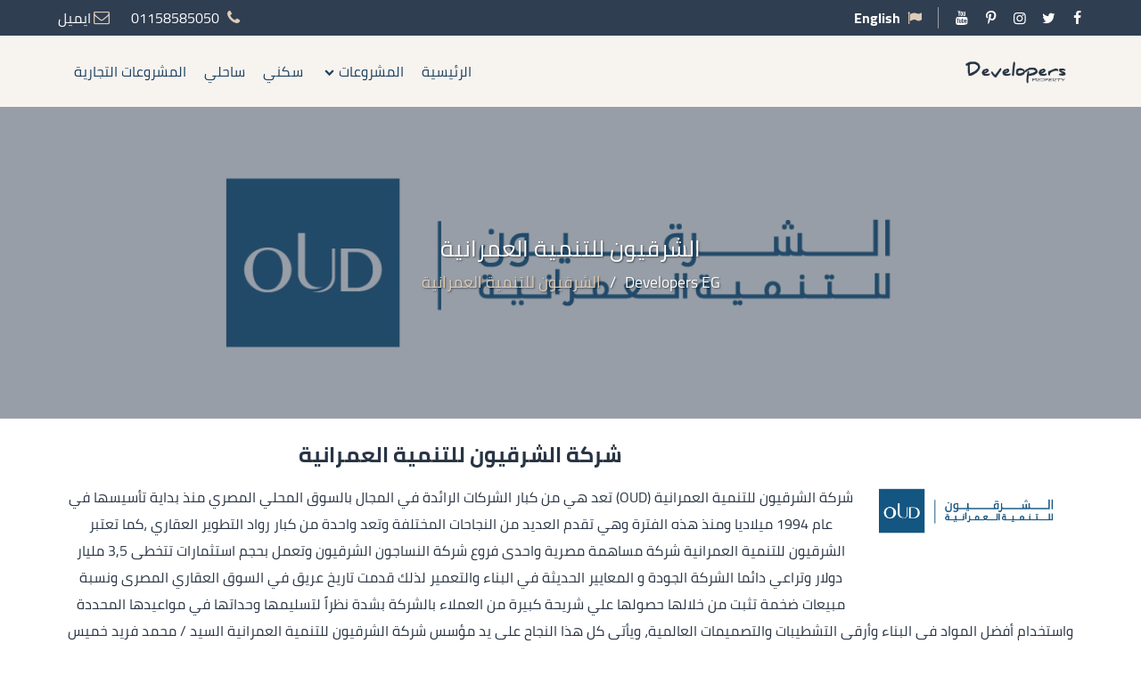

--- FILE ---
content_type: text/html; charset=UTF-8
request_url: https://developers-eg.com/developer/%D8%A7%D9%84%D8%B4%D8%B1%D9%82%D9%8A%D9%88%D9%86-%D9%84%D9%84%D8%AA%D9%86%D9%85%D9%8A%D8%A9-%D8%A7%D9%84%D8%B9%D9%85%D8%B1%D8%A7%D9%86%D9%8A%D8%A9/
body_size: 19095
content:
<!DOCTYPE html><html dir="rtl" lang="ar"><head><meta charset="UTF-8"><meta name="viewport" content="width=device-width, initial-scale=1"><meta name='robots' content='index, follow, max-image-preview:large, max-snippet:-1, max-video-preview:-1'/><style>img:is([sizes="auto" i],[sizes^="auto," i]){contain-intrinsic-size:3000px 1500px }</style><title>الشرقيون للتنمية العمرانية OUD Development - Developers EG</title><meta name="description" content="الشرقيون للتنمية العمرانية OUD هي شركة مساهمة مصرية تأسست عام 1994 ميلاديا وتعد من أكبر شركات التطوير العقاري والعمراني في مصر"/><link rel="canonical" href="https://developers-eg.com/developer/%d8%a7%d9%84%d8%b4%d8%b1%d9%82%d9%8a%d9%88%d9%86-%d9%84%d9%84%d8%aa%d9%86%d9%85%d9%8a%d8%a9-%d8%a7%d9%84%d8%b9%d9%85%d8%b1%d8%a7%d9%86%d9%8a%d8%a9/"/><meta property="og:locale" content="ar_AR"/><meta property="og:type" content="article"/><meta property="og:title" content="الشرقيون للتنمية العمرانية الأرشيف"/><meta property="og:description" content="الشرقيون للتنمية العمرانية OUD هي شركة مساهمة مصرية تأسست عام 1994 ميلاديا وتعد من أكبر شركات التطوير العقاري والعمراني في مصر"/><meta property="og:url" content="https://developers-eg.com/developer/%d8%a7%d9%84%d8%b4%d8%b1%d9%82%d9%8a%d9%88%d9%86-%d9%84%d9%84%d8%aa%d9%86%d9%85%d9%8a%d8%a9-%d8%a7%d9%84%d8%b9%d9%85%d8%b1%d8%a7%d9%86%d9%8a%d8%a9/"/><meta property="og:site_name" content="Developers EG"/><meta name="twitter:card" content="summary_large_image"/><meta name="twitter:site" content="@DevelopersEg"/><script type="application/ld+json" class="yoast-schema-graph">{"@context":"https://schema.org","@graph":[{"@type":"CollectionPage","@id":"https://developers-eg.com/developer/%d8%a7%d9%84%d8%b4%d8%b1%d9%82%d9%8a%d9%88%d9%86-%d9%84%d9%84%d8%aa%d9%86%d9%85%d9%8a%d8%a9-%d8%a7%d9%84%d8%b9%d9%85%d8%b1%d8%a7%d9%86%d9%8a%d8%a9/","url":"https://developers-eg.com/developer/%d8%a7%d9%84%d8%b4%d8%b1%d9%82%d9%8a%d9%88%d9%86-%d9%84%d9%84%d8%aa%d9%86%d9%85%d9%8a%d8%a9-%d8%a7%d9%84%d8%b9%d9%85%d8%b1%d8%a7%d9%86%d9%8a%d8%a9/","name":"الشرقيون للتنمية العمرانية OUD Development - Developers EG","isPartOf":{"@id":"https://developers-eg.com/#website"},"primaryImageOfPage":{"@id":"https://developers-eg.com/developer/%d8%a7%d9%84%d8%b4%d8%b1%d9%82%d9%8a%d9%88%d9%86-%d9%84%d9%84%d8%aa%d9%86%d9%85%d9%8a%d8%a9-%d8%a7%d9%84%d8%b9%d9%85%d8%b1%d8%a7%d9%86%d9%8a%d8%a9/#primaryimage"},"image":{"@id":"https://developers-eg.com/developer/%d8%a7%d9%84%d8%b4%d8%b1%d9%82%d9%8a%d9%88%d9%86-%d9%84%d9%84%d8%aa%d9%86%d9%85%d9%8a%d8%a9-%d8%a7%d9%84%d8%b9%d9%85%d8%b1%d8%a7%d9%86%d9%8a%d8%a9/#primaryimage"},"thumbnailUrl":"https://developers-eg.com/wp-content/uploads/2021/12/ازادير-التجمع-الخامس.jpg","description":"الشرقيون للتنمية العمرانية OUD هي شركة مساهمة مصرية تأسست عام 1994 ميلاديا وتعد من أكبر شركات التطوير العقاري والعمراني في مصر","breadcrumb":{"@id":"https://developers-eg.com/developer/%d8%a7%d9%84%d8%b4%d8%b1%d9%82%d9%8a%d9%88%d9%86-%d9%84%d9%84%d8%aa%d9%86%d9%85%d9%8a%d8%a9-%d8%a7%d9%84%d8%b9%d9%85%d8%b1%d8%a7%d9%86%d9%8a%d8%a9/#breadcrumb"},"inLanguage":"ar"},{"@type":"ImageObject","inLanguage":"ar","@id":"https://developers-eg.com/developer/%d8%a7%d9%84%d8%b4%d8%b1%d9%82%d9%8a%d9%88%d9%86-%d9%84%d9%84%d8%aa%d9%86%d9%85%d9%8a%d8%a9-%d8%a7%d9%84%d8%b9%d9%85%d8%b1%d8%a7%d9%86%d9%8a%d8%a9/#primaryimage","url":"https://developers-eg.com/wp-content/uploads/2021/12/ازادير-التجمع-الخامس.jpg","contentUrl":"https://developers-eg.com/wp-content/uploads/2021/12/ازادير-التجمع-الخامس.jpg","width":1200,"height":500},{"@type":"BreadcrumbList","@id":"https://developers-eg.com/developer/%d8%a7%d9%84%d8%b4%d8%b1%d9%82%d9%8a%d9%88%d9%86-%d9%84%d9%84%d8%aa%d9%86%d9%85%d9%8a%d8%a9-%d8%a7%d9%84%d8%b9%d9%85%d8%b1%d8%a7%d9%86%d9%8a%d8%a9/#breadcrumb","itemListElement":[{"@type":"ListItem","position":1,"name":"Home","item":"https://developers-eg.com/"},{"@type":"ListItem","position":2,"name":"الشرقيون للتنمية العمرانية"}]},{"@type":"WebSite","@id":"https://developers-eg.com/#website","url":"https://developers-eg.com/","name":"Developers EG","description":"شاليهات وفيلات وشقق ( الساحل الشمالي - العاصمة الإدارية - القاهرة الجديدة - العين السخنة - 6 أكتوبر - المستقبل )","publisher":{"@id":"https://developers-eg.com/#organization"},"potentialAction":[{"@type":"SearchAction","target":{"@type":"EntryPoint","urlTemplate":"https://developers-eg.com/?s={search_term_string}"},"query-input":{"@type":"PropertyValueSpecification","valueRequired":true,"valueName":"search_term_string"}}],"inLanguage":"ar"},{"@type":"Organization","@id":"https://developers-eg.com/#organization","name":"Developers-eg","url":"https://developers-eg.com/","logo":{"@type":"ImageObject","inLanguage":"ar","@id":"https://developers-eg.com/#/schema/logo/image/","url":"https://developers-eg.com/wp-content/uploads/2021/03/logo-2.png","contentUrl":"https://developers-eg.com/wp-content/uploads/2021/03/logo-2.png","width":780,"height":290,"caption":"Developers-eg"},"image":{"@id":"https://developers-eg.com/#/schema/logo/image/"},"sameAs":["https://www.facebook.com/DevelopersEg.Property","https://x.com/DevelopersEg","https://www.youtube.com/channel/UCAUJWtpGnUQVY75kc1g7NWQ"]}]}</script><style id='classic-theme-styles-inline-css' type='text/css'>.wp-block-button__link{color:#fff;background-color:#32373c;border-radius:9999px;box-shadow:none;text-decoration:none;padding:calc(.667em + 2px) calc(1.333em + 2px);font-size:1.125em}.wp-block-file__button{background:#32373c;color:#fff;text-decoration:none}</style><style id='global-styles-inline-css' type='text/css'>:root{--wp--preset--aspect-ratio--square:1;--wp--preset--aspect-ratio--4-3:4/3;--wp--preset--aspect-ratio--3-4:3/4;--wp--preset--aspect-ratio--3-2:3/2;--wp--preset--aspect-ratio--2-3:2/3;--wp--preset--aspect-ratio--16-9:16/9;--wp--preset--aspect-ratio--9-16:9/16;--wp--preset--gradient--vivid-cyan-blue-to-vivid-purple:linear-gradient(135deg,rgba(6,147,227,1) 0,rgb(155,81,224) 100%);--wp--preset--gradient--light-green-cyan-to-vivid-green-cyan:linear-gradient(135deg,rgb(122,220,180) 0,rgb(0,208,130) 100%);--wp--preset--gradient--luminous-vivid-amber-to-luminous-vivid-orange:linear-gradient(135deg,rgba(252,185,0,1) 0,rgba(255,105,0,1) 100%);--wp--preset--gradient--luminous-vivid-orange-to-vivid-red:linear-gradient(135deg,rgba(255,105,0,1) 0,rgb(207,46,46) 100%);--wp--preset--gradient--very-light-gray-to-cyan-bluish-gray:linear-gradient(135deg,rgb(238,238,238) 0,rgb(169,184,195) 100%);--wp--preset--gradient--cool-to-warm-spectrum:linear-gradient(135deg,rgb(74,234,220) 0,rgb(151,120,209) 20%,rgb(207,42,186) 40%,rgb(238,44,130) 60%,rgb(251,105,98) 80%,rgb(254,248,76) 100%);--wp--preset--gradient--blush-light-purple:linear-gradient(135deg,rgb(255,206,236) 0,rgb(152,150,240) 100%);--wp--preset--gradient--blush-bordeaux:linear-gradient(135deg,rgb(254,205,165) 0,rgb(254,45,45) 50%,rgb(107,0,62) 100%);--wp--preset--gradient--luminous-dusk:linear-gradient(135deg,rgb(255,203,112) 0,rgb(199,81,192) 50%,rgb(65,88,208) 100%);--wp--preset--gradient--pale-ocean:linear-gradient(135deg,rgb(255,245,203) 0,rgb(182,227,212) 50%,rgb(51,167,181) 100%);--wp--preset--gradient--electric-grass:linear-gradient(135deg,rgb(202,248,128) 0,rgb(113,206,126) 100%);--wp--preset--gradient--midnight:linear-gradient(135deg,rgb(2,3,129) 0,rgb(40,116,252) 100%);--wp--preset--spacing--20:0.44rem;--wp--preset--spacing--30:0.67rem;--wp--preset--spacing--40:1rem;--wp--preset--spacing--50:1.5rem;--wp--preset--spacing--60:2.25rem;--wp--preset--spacing--70:3.38rem;--wp--preset--spacing--80:5.06rem;--wp--preset--shadow--natural:6px 6px 9px rgba(0,0,0,0.2);--wp--preset--shadow--deep:12px 12px 50px rgba(0,0,0,0.4);--wp--preset--shadow--sharp:6px 6px 0 rgba(0,0,0,0.2);--wp--preset--shadow--outlined:6px 6px 0 -3px rgba(255,255,255,1),6px 6px rgba(0,0,0,1);--wp--preset--shadow--crisp:6px 6px 0 rgba(0,0,0,1)}:where(.is-layout-flex){gap:0.5em}:where(.is-layout-grid){gap:0.5em}body .is-layout-flex{display:flex}.is-layout-flex{flex-wrap:wrap;align-items:center}.is-layout-flex >:is(*,div){margin:0}body .is-layout-grid{display:grid}.is-layout-grid >:is(*,div){margin:0}:where(.wp-block-columns.is-layout-flex){gap:2em}:where(.wp-block-columns.is-layout-grid){gap:2em}:where(.wp-block-post-template.is-layout-flex){gap:1.25em}:where(.wp-block-post-template.is-layout-grid){gap:1.25em}.has-vivid-cyan-blue-to-vivid-purple-gradient-background{background:var(--wp--preset--gradient--vivid-cyan-blue-to-vivid-purple) !important}.has-light-green-cyan-to-vivid-green-cyan-gradient-background{background:var(--wp--preset--gradient--light-green-cyan-to-vivid-green-cyan) !important}.has-luminous-vivid-amber-to-luminous-vivid-orange-gradient-background{background:var(--wp--preset--gradient--luminous-vivid-amber-to-luminous-vivid-orange) !important}.has-luminous-vivid-orange-to-vivid-red-gradient-background{background:var(--wp--preset--gradient--luminous-vivid-orange-to-vivid-red) !important}.has-very-light-gray-to-cyan-bluish-gray-gradient-background{background:var(--wp--preset--gradient--very-light-gray-to-cyan-bluish-gray) !important}.has-cool-to-warm-spectrum-gradient-background{background:var(--wp--preset--gradient--cool-to-warm-spectrum) !important}.has-blush-light-purple-gradient-background{background:var(--wp--preset--gradient--blush-light-purple) !important}.has-blush-bordeaux-gradient-background{background:var(--wp--preset--gradient--blush-bordeaux) !important}.has-luminous-dusk-gradient-background{background:var(--wp--preset--gradient--luminous-dusk) !important}.has-pale-ocean-gradient-background{background:var(--wp--preset--gradient--pale-ocean) !important}.has-electric-grass-gradient-background{background:var(--wp--preset--gradient--electric-grass) !important}.has-midnight-gradient-background{background:var(--wp--preset--gradient--midnight) !important}:where(.wp-block-post-template.is-layout-flex){gap:1.25em}:where(.wp-block-post-template.is-layout-grid){gap:1.25em}:where(.wp-block-columns.is-layout-flex){gap:2em}:where(.wp-block-columns.is-layout-grid){gap:2em}:root:where(.wp-block-pullquote){font-size:1.5em;line-height:1.6}</style><link rel='stylesheet' id='cms-navigation-style-base-css' href='https://developers-eg.com/wp-content/plugins/wpml-cms-nav/res/css/cms-navigation-base.css?ver=1.5.6' type='text/css' media='screen'/><link rel='stylesheet' id='cms-navigation-style-css' href='https://developers-eg.com/wp-content/plugins/wpml-cms-nav/res/css/cms-navigation.css?ver=1.5.6' type='text/css' media='screen'/><script type="text/javascript" id="wpml-cookie-js-extra">var wpml_cookies={"wp-wpml_current_language":{"value":"ar","expires":1,"path":"\/"}};var wpml_cookies={"wp-wpml_current_language":{"value":"ar","expires":1,"path":"\/"}};</script><script type="text/javascript" src="https://developers-eg.com/wp-content/plugins/sitepress-multilingual-cms/res/js/cookies/language-cookie.js?ver=484900" id="wpml-cookie-js" defer="defer" data-wp-strategy="defer"></script><meta name="generator" content="WPML ver:4.8.4 stt:5,1;"/><link rel="apple-touch-icon" sizes="180x180" href="https://developers-eg.com/wp-content/themes/re-theme/assets/favicons/apple-touch-icon.png"><link rel="icon" type="image/png" sizes="32x32" href="https://developers-eg.com/wp-content/themes/re-theme/assets/favicons/favicon-32x32.png"><link rel="icon" type="image/png" sizes="16x16" href="https://developers-eg.com/wp-content/themes/re-theme/assets/favicons/favicon-16x16.png"><link rel="manifest" href="https://developers-eg.com/wp-content/themes/re-theme/assets/favicons/site.webmanifest"><link rel="mask-icon" href="https://developers-eg.com/wp-content/themes/re-theme/assets/favicons/safari-pinned-tab.svg" color="#5bbad5"><meta name="msapplication-TileColor" content="#ffffff"><meta name="theme-color" content="#ffffff"><style>@font-face{font-family:Cairo;font-style:normal;font-weight:400;font-display:swap;src:local('Cairo Regular'),local('Cairo-Regular'),url(https://developers-eg.com/wp-content/themes/re-theme/assets/font/cairo-v9-arabic-400.woff2) format('woff2');unicode-range:U+0600-06FF,U+200C-200E,U+2010-2011,U+204F,U+2E41,U+FB50-FDFF,U+FE80-FEFC}@font-face{font-family:Cairo;font-style:normal;font-weight:400;font-display:swap;src:local('Cairo Regular'),local('Cairo-Regular'),url(https://developers-eg.com/wp-content/themes/re-theme/assets/font/cairo-v9-latin-ext-400.woff2) format('woff2');unicode-range:U+0100-024F,U+0259,U+1E00-1EFF,U+2020,U+20A0-20AB,U+20AD-20CF,U+2113,U+2C60-2C7F,U+A720-A7FF}@font-face{font-family:Cairo;font-style:normal;font-weight:400;font-display:swap;src:local('Cairo Regular'),local('Cairo-Regular'),url(https://developers-eg.com/wp-content/themes/re-theme/assets/font/cairo-v9-latin-400.woff2) format('woff2');unicode-range:U+0000-00FF,U+0131,U+0152-0153,U+02BB-02BC,U+02C6,U+02DA,U+02DC,U+2000-206F,U+2074,U+20AC,U+2122,U+2191,U+2193,U+2212,U+2215,U+FEFF,U+FFFD}@font-face{font-family:Cairo;font-style:normal;font-weight:700;font-display:swap;src:local('Cairo Bold'),local('Cairo-Bold'),url(https://developers-eg.com/wp-content/themes/re-theme/assets/font/cairo-v9-arabic-700.woff2) format('woff2');unicode-range:U+0600-06FF,U+200C-200E,U+2010-2011,U+204F,U+2E41,U+FB50-FDFF,U+FE80-FEFC}@font-face{font-family:Cairo;font-style:normal;font-weight:700;font-display:swap;src:local('Cairo Bold'),local('Cairo-Bold'),url(https://developers-eg.com/wp-content/themes/re-theme/assets/font/cairo-v9-latin-ext-700.woff2) format('woff2');unicode-range:U+0100-024F,U+0259,U+1E00-1EFF,U+2020,U+20A0-20AB,U+20AD-20CF,U+2113,U+2C60-2C7F,U+A720-A7FF}@font-face{font-family:Cairo;font-style:normal;font-weight:700;font-display:swap;src:local('Cairo Bold'),local('Cairo-Bold'),url(https://developers-eg.com/wp-content/themes/re-theme/assets/font/cairo-v9-latin-700.woff2) format('woff2');unicode-range:U+0000-00FF,U+0131,U+0152-0153,U+02BB-02BC,U+02C6,U+02DA,U+02DC,U+2000-206F,U+2074,U+20AC,U+2122,U+2191,U+2193,U+2212,U+2215,U+FEFF,U+FFFD}@font-face{font-display:swap;font-family:yfont;src:url(https://developers-eg.com/wp-content/themes/re-theme/assets/font/yfont.eot?22850803);src:url(https://developers-eg.com/wp-content/themes/re-theme/assets/font/yfont.eot?22850803#iefix) format('embedded-opentype'),url(https://developers-eg.com/wp-content/themes/re-theme/assets/font/yfont.woff2?22850803) format('woff2'),url(https://developers-eg.com/wp-content/themes/re-theme/assets/font/yfont.woff?22850803) format('woff'),url(https://developers-eg.com/wp-content/themes/re-theme/assets/font/yfont.ttf?22850803) format('truetype'),url(https://developers-eg.com/wp-content/themes/re-theme/assets/font/yfont.svg?22850803#fontello) format('svg');font-weight:400;font-style:normal}[class*=" icon-"]:before,[class^=icon-]:before{font-family:yfont;font-style:normal;font-weight:400;speak:never;display:inline-block;text-decoration:inherit;width:1em;margin-right:.2em;text-align:center;font-variant:normal;text-transform:none;line-height:1em;margin-left:.2em;-webkit-font-smoothing:antialiased;-moz-osx-font-smoothing:grayscale}.icon-music:before{content:'\e800'}.icon-search:before{content:'\e801'}.icon-mail:before{content:'\e802'}.icon-heart:before{content:'\e803'}.icon-heart-empty:before{content:'\e804'}.icon-star:before{content:'\e805'}.icon-star-empty:before{content:'\e806'}.icon-user:before{content:'\e807'}.icon-users:before{content:'\e808'}.icon-videocam:before{content:'\e809'}.icon-picture:before{content:'\e80a'}.icon-camera-alt:before{content:'\e80b'}.icon-th-large:before{content:'\e80c'}.icon-th-list:before{content:'\e80d'}.icon-ok:before{content:'\e80e'}.icon-plus:before{content:'\e80f'}.icon-minus:before{content:'\e810'}.icon-home:before{content:'\e811'}.icon-link:before{content:'\e812'}.icon-attach:before{content:'\e813'}.icon-lock:before{content:'\e814'}.icon-pin:before{content:'\e815'}.icon-eye:before{content:'\e816'}.icon-eye-off:before{content:'\e817'}.icon-tag:before{content:'\e818'}.icon-bookmark:before{content:'\e819'}.icon-flag:before{content:'\e81a'}.icon-download:before{content:'\e81b'}.icon-upload:before{content:'\e81c'}.icon-export:before{content:'\e81d'}.icon-pencil:before{content:'\e81e'}.icon-edit:before{content:'\e81f'}.icon-print:before{content:'\e820'}.icon-comment:before{content:'\e821'}.icon-chat:before{content:'\e822'}.icon-bell:before{content:'\e823'}.icon-location:before{content:'\e824'}.icon-trash-empty:before{content:'\e825'}.icon-doc:before{content:'\e826'}.icon-folder-open:before{content:'\e827'}.icon-folder:before{content:'\e828'}.icon-phone:before{content:'\e829'}.icon-cog:before{content:'\e82a'}.icon-wrench:before{content:'\e82b'}.icon-basket:before{content:'\e82c'}.icon-calendar:before{content:'\e82d'}.icon-login:before{content:'\e82e'}.icon-logout:before{content:'\e82f'}.icon-volume-off:before{content:'\e830'}.icon-volume-down:before{content:'\e831'}.icon-spin3:before{content:'\e832'}.icon-volume-up:before{content:'\e833'}.icon-clock:before{content:'\e834'}.icon-resize-full:before{content:'\e835'}.icon-resize-small:before{content:'\e836'}.icon-zoom-in:before{content:'\e837'}.icon-zoom-out:before{content:'\e838'}.icon-down-open:before{content:'\e839'}.icon-left-open:before{content:'\e83a'}.icon-right-open:before{content:'\e83b'}.icon-up-open:before{content:'\e83c'}.icon-down-big:before{content:'\e83d'}.icon-left-big:before{content:'\e83e'}.icon-right-big:before{content:'\e83f'}.icon-firefox:before{content:'\e840'}.icon-chrome:before{content:'\e841'}.icon-emo-happy:before{content:'\e842'}.icon-emo-wink:before{content:'\e843'}.icon-crown:before{content:'\e844'}.icon-up-big:before{content:'\e845'}.icon-shuffle:before{content:'\e846'}.icon-play:before{content:'\e847'}.icon-stop:before{content:'\e848'}.icon-pause:before{content:'\e849'}.icon-to-end:before{content:'\e84a'}.icon-to-end-alt:before{content:'\e84b'}.icon-to-start:before{content:'\e84c'}.icon-to-start-alt:before{content:'\e84d'}.icon-award:before{content:'\e84e'}.icon-globe:before{content:'\e84f'}.icon-cloud:before{content:'\e850'}.icon-flash:before{content:'\e851'}.icon-umbrella:before{content:'\e852'}.icon-flight:before{content:'\e853'}.icon-leaf:before{content:'\e854'}.icon-scissors:before{content:'\e855'}.icon-briefcase:before{content:'\e856'}.icon-barcode:before{content:'\e857'}.icon-qrcode:before{content:'\e858'}.icon-fire:before{content:'\e859'}.icon-chart-bar:before{content:'\e85a'}.icon-credit-card:before{content:'\e85b'}.icon-floppy:before{content:'\e85c'}.icon-megaphone:before{content:'\e85d'}.icon-key:before{content:'\e85e'}.icon-truck:before{content:'\e85f'}.icon-database:before{content:'\e860'}.icon-wallet:before{content:'\e861'}.icon-money-1:before{content:'\e862'}.icon-truck-1:before{content:'\e863'}.icon-tv:before{content:'\e864'}.icon-skype:before{content:'\e865'}.icon-emo-wink2:before{content:'\e866'}.icon-emo-unhappy:before{content:'\e867'}.icon-emo-sleep:before{content:'\e868'}.icon-spin5:before{content:'\e869'}.icon-cancel-circled:before{content:'\e86a'}.icon-cancel:before{content:'\e86b'}.icon-ok-circled2:before{content:'\e86c'}.icon-cancel-circled2:before{content:'\e86d'}.icon-right-dir:before{content:'\e86e'}.icon-left-dir:before{content:'\e86f'}.icon-up-dir:before{content:'\e870'}.icon-down-dir:before{content:'\e871'}.icon-align-justify:before{content:'\e872'}.icon-desktop-1:before{content:'\e873'}.icon-laptop-1:before{content:'\e874'}.icon-tablet-1:before{content:'\e875'}.icon-mobile-1:before{content:'\e876'}.icon-emo-thumbsup:before{content:'\e877'}.icon-bell-1:before{content:'\e878'}.icon-chat-1:before{content:'\e879'}.icon-clock-1:before{content:'\e87a'}.icon-hourglass:before{content:'\e87b'}.icon-publish:before{content:'\e87c'}.icon-clipboard:before{content:'\e87d'}.icon-floppy-1:before{content:'\e87e'}.icon-phone-1:before{content:'\e87f'}.icon-phone-outline:before{content:'\e880'}.icon-wristwatch:before{content:'\e881'}.icon-chart-bar-1:before{content:'\e882'}.icon-emo-devil:before{content:'\e883'}.icon-help:before{content:'\e884'}.icon-info:before{content:'\e885'}.icon-home-1:before{content:'\e886'}.icon-emo-surprised:before{content:'\e887'}.icon-emo-tongue:before{content:'\e888'}.icon-emo-coffee:before{content:'\e889'}.icon-emo-sunglasses:before{content:'\e88a'}.icon-emo-displeased:before{content:'\e88b'}.icon-emo-beer:before{content:'\e88c'}.icon-emo-grin:before{content:'\e88d'}.icon-emo-angry:before{content:'\e88e'}.icon-emo-saint:before{content:'\e88f'}.icon-emo-cry:before{content:'\e890'}.icon-emo-shoot:before{content:'\e891'}.icon-emo-squint:before{content:'\e892'}.icon-emo-laugh:before{content:'\e893'}.icon-marquee:before{content:'\e894'}.icon-crown-minus:before{content:'\e895'}.icon-crown-plus:before{content:'\e896'}.icon-crown-1:before{content:'\e897'}.icon-spin6:before{content:'\e898'}.icon-spin5-1:before{content:'\e899'}.icon-spin4:before{content:'\e89a'}.icon-spin3-1:before{content:'\e89b'}.icon-glass:before{content:'\e89c'}.icon-eye-1:before{content:'\e89d'}.icon-pin-1:before{content:'\e89e'}.icon-tag-1:before{content:'\e89f'}.icon-tags:before{content:'\e8a0'}.icon-direction-1:before{content:'\e8a1'}.icon-fax-1:before{content:'\e8a2'}.icon-menu-1:before{content:'\e8a3'}.icon-cog-alt:before{content:'\e8a4'}.icon-cog-1:before{content:'\e8a5'}.icon-sliders-1:before{content:'\e8a6'}.icon-wrench-1:before{content:'\e8a7'}.icon-cart-plus-1:before{content:'\e8a8'}.icon-basket-1:before{content:'\e8a9'}.icon-headphones:before{content:'\e8aa'}.icon-clock-2:before{content:'\e8ab'}.icon-block:before{content:'\e8ac'}.icon-resize-full-1:before{content:'\e8ad'}.icon-resize-full-alt-1:before{content:'\e8ae'}.icon-resize-small-1:before{content:'\e8af'}.icon-resize-vertical:before{content:'\e8b0'}.icon-resize-horizontal:before{content:'\e8b1'}.icon-move-1:before{content:'\e8b2'}.icon-zoom-in-1:before{content:'\e8b3'}.icon-zoom-out-1:before{content:'\e8b4'}.icon-down-hand:before{content:'\e8b5'}.icon-up-hand:before{content:'\e8b6'}.icon-left-hand:before{content:'\e8b7'}.icon-right-hand:before{content:'\e8b8'}.icon-play-1:before{content:'\e8b9'}.icon-stop-1:before{content:'\e8ba'}.icon-to-end-1:before{content:'\e8bb'}.icon-to-end-alt-1:before{content:'\e8bc'}.icon-to-start-1:before{content:'\e8bd'}.icon-to-start-alt-1:before{content:'\e8be'}.icon-fast-fw:before{content:'\e8bf'}.icon-fast-bw:before{content:'\e8c0'}.icon-eject:before{content:'\e8c1'}.icon-signal:before{content:'\e8c2'}.icon-wifi-1:before{content:'\e8c3'}.icon-target:before{content:'\e8c4'}.icon-award-1:before{content:'\e8c5'}.icon-align-left:before{content:'\e8c6'}.icon-align-center:before{content:'\e8c7'}.icon-align-right:before{content:'\e8c8'}.icon-align-justify-1:before{content:'\e8c9'}.icon-italic:before{content:'\e8ca'}.icon-leaf-1:before{content:'\e8cb'}.icon-scissors-1:before{content:'\e8cc'}.icon-paste-1:before{content:'\e8cd'}.icon-briefcase-1:before{content:'\e8ce'}.icon-asterisk:before{content:'\e8cf'}.icon-check:before{content:'\e8d0'}.icon-book:before{content:'\e8d1'}.icon-credit-card-1:before{content:'\e8d2'}.icon-megaphone-1:before{content:'\e8d3'}.icon-truck-2:before{content:'\e8d4'}.icon-motorcycle-1:before{content:'\e8d5'}.icon-dollar-1:before{content:'\e8d6'}.icon-hammer:before{content:'\e8d7'}.icon-language-1:before{content:'\e8d8'}.icon-soccer-ball-1:before{content:'\e8d9'}.icon-newspaper-1:before{content:'\e8da'}.icon-calc-1:before{content:'\e8db'}.icon-brush-1:before{content:'\e8dc'}.icon-birthday-1:before{content:'\e8dd'}.icon-facebook-1:before{content:'\e8de'}.icon-facebook-squared-1:before{content:'\e8df'}.icon-instagram-2:before{content:'\e8e0'}.icon-pinterest-squared-1:before{content:'\e8e1'}.icon-pinterest-1:before{content:'\e8e2'}.icon-paypal-1:before{content:'\e8e3'}.icon-linkedin-squared-1:before{content:'\e8e4'}.icon-twitter-squared-1:before{content:'\e8e5'}.icon-twitter-1:before{content:'\e8e6'}.icon-youtube-1:before{content:'\e8e7'}.icon-handshake-o-1:before{content:'\e8e8'}.icon-flashlight:before{content:'\e8e9'}.icon-th-outline:before{content:'\e8ea'}.icon-th:before{content:'\e8eb'}.icon-th-large-1:before{content:'\e8ec'}.icon-plus-1:before{content:'\e8ed'}.icon-minus-1:before{content:'\e8ee'}.icon-divide:before{content:'\e8ef'}.icon-eq:before{content:'\e8f0'}.icon-cancel-1:before{content:'\e8f1'}.icon-ok-1:before{content:'\e8f2'}.icon-cancel-outline:before{content:'\e8f3'}.icon-ok-outline:before{content:'\e8f4'}.icon-basket-2:before{content:'\e8f5'}.icon-menu-outline:before{content:'\e8f6'}.icon-menu-2:before{content:'\e8f7'}.icon-sort-alphabet:before{content:'\e8f8'}.icon-sort-numeric-outline:before{content:'\e8f9'}.icon-sort-numeric:before{content:'\e8fa'}.icon-sort-alphabet-outline:before{content:'\e8fb'}.icon-dollar-2:before{content:'\e8fc'}.icon-stopwatch:before{content:'\e8fd'}.icon-hourglass-1:before{content:'\e8fe'}.icon-warehouse:before{content:'\e8ff'}.icon-tree-2:before{content:'\e900'}.icon-tree-1:before{content:'\e901'}.icon-theatre:before{content:'\e902'}.icon-toilet:before{content:'\e903'}.icon-tennis:before{content:'\e904'}.icon-swimming:before{content:'\e905'}.icon-skiing:before{content:'\e906'}.icon-soccer:before{content:'\e907'}.icon-religious-islam:before{content:'\e908'}.icon-lodging:before{content:'\e909'}.icon-golf:before{content:'\e90a'}.icon-giraffe:before{content:'\e90b'}.icon-garden:before{content:'\e90c'}.icon-fuel:before{content:'\e90d'}.icon-fast-food:before{content:'\e90e'}.icon-instagram-3:before{content:'\e90f'}.icon-linkedin-1:before{content:'\e910'}.icon-twitter-2:before{content:'\e911'}.icon-pinterest-2:before{content:'\e912'}.icon-braille:before{content:'\e913'}.icon-ok-2:before{content:'\e914'}.icon-ok-circle:before{content:'\e915'}.icon-cancel-2:before{content:'\e916'}.icon-cancel-circle:before{content:'\e917'}.icon-terminal:before{content:'\e918'}.icon-th-list-1:before{content:'\f009'}.icon-th-thumb:before{content:'\f00a'}.icon-move:before{content:'\f047'}.icon-phone-squared:before{content:'\f098'}.icon-twitter:before{content:'\f099'}.icon-facebook:before{content:'\f09a'}.icon-hdd:before{content:'\f0a0'}.icon-certificate:before{content:'\f0a3'}.icon-tasks:before{content:'\f0ae'}.icon-resize-full-alt:before{content:'\f0b2'}.icon-menu:before{content:'\f0c9'}.icon-table:before{content:'\f0ce'}.icon-pinterest-circled:before{content:'\f0d2'}.icon-pinterest-squared:before{content:'\f0d3'}.icon-money:before{content:'\f0d6'}.icon-columns:before{content:'\f0db'}.icon-mail-alt:before{content:'\f0e0'}.icon-linkedin:before{content:'\f0e1'}.icon-gauge:before{content:'\f0e4'}.icon-sitemap:before{content:'\f0e8'}.icon-paste:before{content:'\f0ea'}.icon-lightbulb:before{content:'\f0eb'}.icon-exchange:before{content:'\f0ec'}.icon-user-md:before{content:'\f0f0'}.icon-stethoscope:before{content:'\f0f1'}.icon-bell-alt:before{content:'\f0f3'}.icon-coffee:before{content:'\f0f4'}.icon-food:before{content:'\f0f5'}.icon-building:before{content:'\f0f7'}.icon-hospital:before{content:'\f0f8'}.icon-ambulance:before{content:'\f0f9'}.icon-beer:before{content:'\f0fc'}.icon-h-sigh:before{content:'\f0fd'}.icon-angle-double-left:before{content:'\f100'}.icon-angle-double-right:before{content:'\f101'}.icon-angle-double-up:before{content:'\f102'}.icon-angle-double-down:before{content:'\f103'}.icon-circle-empty:before{content:'\f10c'}.icon-quote-left:before{content:'\f10d'}.icon-quote-right:before{content:'\f10e'}.icon-circle:before{content:'\f111'}.icon-github:before{content:'\f113'}.icon-smile:before{content:'\f118'}.icon-frown:before{content:'\f119'}.icon-meh:before{content:'\f11a'}.icon-keyboard:before{content:'\f11c'}.icon-code:before{content:'\f121'}.icon-star-half-alt:before{content:'\f123'}.icon-direction:before{content:'\f124'}.icon-crop:before{content:'\f125'}.icon-mic:before{content:'\f130'}.icon-shield:before{content:'\f132'}.icon-calendar-empty:before{content:'\f133'}.icon-extinguisher:before{content:'\f134'}.icon-rocket:before{content:'\f135'}.icon-angle-circled-left:before{content:'\f137'}.icon-angle-circled-right:before{content:'\f138'}.icon-angle-circled-up:before{content:'\f139'}.icon-angle-circled-down:before{content:'\f13a'}.icon-anchor:before{content:'\f13d'}.icon-lock-open-alt:before{content:'\f13e'}.icon-bullseye:before{content:'\f140'}.icon-rss-squared:before{content:'\f143'}.icon-ticket:before{content:'\f145'}.icon-compass:before{content:'\f14e'}.icon-euro:before{content:'\f153'}.icon-pound:before{content:'\f154'}.icon-dollar:before{content:'\f155'}.icon-rupee:before{content:'\f156'}.icon-yen:before{content:'\f157'}.icon-rouble:before{content:'\f158'}.icon-sort-name-up:before{content:'\f15d'}.icon-sort-name-down:before{content:'\f15e'}.icon-thumbs-up-alt:before{content:'\f164'}.icon-thumbs-down-alt:before{content:'\f165'}.icon-youtube-squared:before{content:'\f166'}.icon-youtube:before{content:'\f167'}.icon-youtube-play:before{content:'\f16a'}.icon-dropbox:before{content:'\f16b'}.icon-instagram:before{content:'\f16d'}.icon-flickr:before{content:'\f16e'}.icon-apple:before{content:'\f179'}.icon-android:before{content:'\f17b'}.icon-dribbble:before{content:'\f17d'}.icon-foursquare:before{content:'\f180'}.icon-female:before{content:'\f182'}.icon-male:before{content:'\f183'}.icon-moon:before{content:'\f186'}.icon-box:before{content:'\f187'}.icon-bug:before{content:'\f188'}.icon-vkontakte:before{content:'\f189'}.icon-renren:before{content:'\f18b'}.icon-wheelchair:before{content:'\f193'}.icon-vimeo-squared:before{content:'\f194'}.icon-space-shuttle:before{content:'\f197'}.icon-google:before{content:'\f1a0'}.icon-stumbleupon-circled:before{content:'\f1a3'}.icon-stumbleupon:before{content:'\f1a4'}.icon-digg:before{content:'\f1a6'}.icon-language:before{content:'\f1ab'}.icon-fax:before{content:'\f1ac'}.icon-building-filled:before{content:'\f1ad'}.icon-paw:before{content:'\f1b0'}.icon-spoon:before{content:'\f1b1'}.icon-cubes:before{content:'\f1b3'}.icon-behance:before{content:'\f1b4'}.icon-behance-squared:before{content:'\f1b5'}.icon-cab:before{content:'\f1b9'}.icon-tree:before{content:'\f1bb'}.icon-spotify:before{content:'\f1bc'}.icon-deviantart:before{content:'\f1bd'}.icon-soundcloud:before{content:'\f1be'}.icon-file-pdf:before{content:'\f1c1'}.icon-file-word:before{content:'\f1c2'}.icon-file-excel:before{content:'\f1c3'}.icon-file-powerpoint:before{content:'\f1c4'}.icon-file-image:before{content:'\f1c5'}.icon-file-archive:before{content:'\f1c6'}.icon-vine:before{content:'\f1ca'}.icon-codeopen:before{content:'\f1cb'}.icon-lifebuoy:before{content:'\f1cd'}.icon-rebel:before{content:'\f1d0'}.icon-empire:before{content:'\f1d1'}.icon-git-squared:before{content:'\f1d2'}.icon-paper-plane:before{content:'\f1d8'}.icon-paper-plane-empty:before{content:'\f1d9'}.icon-header:before{content:'\f1dc'}.icon-sliders:before{content:'\f1de'}.icon-share:before{content:'\f1e0'}.icon-share-squared:before{content:'\f1e1'}.icon-bomb:before{content:'\f1e2'}.icon-soccer-ball:before{content:'\f1e3'}.icon-tty:before{content:'\f1e4'}.icon-binoculars:before{content:'\f1e5'}.icon-plug:before{content:'\f1e6'}.icon-yelp:before{content:'\f1e9'}.icon-newspaper:before{content:'\f1ea'}.icon-wifi:before{content:'\f1eb'}.icon-calc:before{content:'\f1ec'}.icon-paypal:before{content:'\f1ed'}.icon-gwallet:before{content:'\f1ee'}.icon-cc-visa:before{content:'\f1f0'}.icon-cc-mastercard:before{content:'\f1f1'}.icon-cc-discover:before{content:'\f1f2'}.icon-cc-amex:before{content:'\f1f3'}.icon-cc-paypal:before{content:'\f1f4'}.icon-cc-stripe:before{content:'\f1f5'}.icon-bell-off:before{content:'\f1f6'}.icon-bell-off-empty:before{content:'\f1f7'}.icon-trash:before{content:'\f1f8'}.icon-copyright:before{content:'\f1f9'}.icon-at:before{content:'\f1fa'}.icon-eyedropper:before{content:'\f1fb'}.icon-brush:before{content:'\f1fc'}.icon-birthday:before{content:'\f1fd'}.icon-chart-pie:before{content:'\f200'}.icon-chart-line:before{content:'\f201'}.icon-toggle-off:before{content:'\f204'}.icon-toggle-on:before{content:'\f205'}.icon-bicycle:before{content:'\f206'}.icon-bus:before{content:'\f207'}.icon-angellist:before{content:'\f209'}.icon-cc:before{content:'\f20a'}.icon-forumbee:before{content:'\f211'}.icon-cart-plus:before{content:'\f217'}.icon-cart-arrow-down:before{content:'\f218'}.icon-diamond:before{content:'\f219'}.icon-ship:before{content:'\f21a'}.icon-user-secret:before{content:'\f21b'}.icon-motorcycle:before{content:'\f21c'}.icon-heartbeat:before{content:'\f21e'}.icon-venus:before{content:'\f221'}.icon-mars:before{content:'\f222'}.icon-facebook-official:before{content:'\f230'}.icon-pinterest:before{content:'\f231'}.icon-whatsapp:before{content:'\f232'}.icon-user-plus:before{content:'\f234'}.icon-user-times:before{content:'\f235'}.icon-bed:before{content:'\f236'}.icon-train:before{content:'\f238'}.icon-subway:before{content:'\f239'}.icon-medium:before{content:'\f23a'}.icon-opencart:before{content:'\f23d'}.icon-gg:before{content:'\f260'}.icon-tripadvisor:before{content:'\f262'}.icon-odnoklassniki-square:before{content:'\f264'}.icon-map:before{content:'\f279'}.icon-handshake-o:before{content:'\f2b5'}.icon-envelope-open:before{content:'\f2b6'}.icon-address-card:before{content:'\f2bb'}.icon-address-card-o:before{content:'\f2bc'}.icon-user-o:before{content:'\f2c0'}.icon-quora:before{content:'\f2c4'}.icon-telegram:before{content:'\f2c6'}.icon-thermometer-3:before{content:'\f2c8'}.icon-thermometer-quarter:before{content:'\f2ca'}.icon-shower:before{content:'\f2cc'}.icon-bath:before{content:'\f2cd'}.icon-snowflake-o:before{content:'\f2dc'}.icon-twitter-bird:before{content:'\f303'}.icon-twitter-squared:before{content:'\f304'}.icon-facebook-squared:before{content:'\f308'}.icon-linkedin-squared:before{content:'\f30c'}.icon-instagram-filled:before{content:'\f31f'}.icon-instagram-1:before{content:'\f32d'}.icon-behance-1:before{content:'\f34e'}button,hr,input{overflow:visible}a,legend{color:inherit}progress,sub,sup{vertical-align:baseline}*,[type=checkbox],[type=radio],legend{box-sizing:border-box}html{scroll-behavior:smooth}body{margin:0;font-family:Cairo,sans-serif;font-weight:400;font-size:16px;color:#283444;background-color:#FFF;overflow-x:hidden}details,main{display:block}hr{box-sizing:content-box;height:0}code,kbd,pre,samp{font-family:monospace,monospace;font-size:1em}a{text-decoration:none;background-color:transparent}abbr[title]{border-bottom:none;text-decoration:underline;text-decoration:underline dotted}b,strong{font-weight:bolder}small{font-size:80%}sub,sup{font-size:75%;line-height:0;position:relative}sub{bottom:-.25em}sup{top:-.5em}:focus,a,a img,img{border-style:none;border-width:0;outline:0}button,input,optgroup,select,textarea{font-size:100%;line-height:1.15;margin:0}button,select{text-transform:none}fieldset{padding:.35em .75em .625em}legend{display:table;max-width:100%;padding:0;white-space:normal}textarea{overflow:auto}[type=checkbox],[type=radio]{padding:0}[type=search]{outline-offset:-2px}summary{display:list-item}[hidden],template{display:none}h1,h2,h3,h4,h5,h6,li,p,ul{margin:0;padding:0}h1,h2,h3,h4,h5,h6,p{margin:10px 0}.center{text-align:center}.container-fluid::after,.container::after,.row::after{clear:both}.clearfix::after,.clearfix::before,.container-fluid::after,.container-fluid::before,.container::after,.container::before,.row::after,.row::before{display:table;content:" "}.container,.container-fluid{padding-left:15px;padding-right:15px;margin-left:auto;margin-right:auto}.row{margin-left:-15px;margin-right:-15px}.row [class^=col]{float:right;padding:.5rem 3%;min-height:.125rem}.row.no-padding>[class*=col-]{padding:0}.row.no-gutter>[class*=col-]{padding-left:0;padding-right:0}.col-lg-1,.col-lg-10,.col-lg-11,.col-lg-12,.col-lg-2,.col-lg-3,.col-lg-4,.col-lg-5,.col-lg-6,.col-lg-7,.col-lg-8,.col-lg-9,.col-md-1,.col-md-10,.col-md-11,.col-md-12,.col-md-2,.col-md-3,.col-md-4,.col-md-5,.col-md-6,.col-md-7,.col-md-8,.col-md-9,.col-sm-1,.col-sm-10,.col-sm-11,.col-sm-12,.col-sm-2,.col-sm-3,.col-sm-4,.col-sm-5,.col-sm-6,.col-sm-7,.col-sm-8,.col-sm-9,.col-xs-1,.col-xs-10,.col-xs-11,.col-xs-12,.col-xs-2,.col-xs-3,.col-xs-4,.col-xs-5,.col-xs-6,.col-xs-7,.col-xs-8,.col-xs-9{position:relative;min-height:1px;padding-left:15px;padding-right:15px;width:100%}.col-xs-1,.col-xs-10,.col-xs-11,.col-xs-12,.col-xs-2,.col-xs-3,.col-xs-4,.col-xs-5,.col-xs-6,.col-xs-7,.col-xs-8,.col-xs-9{float:right}.col-xs-12{width:100%}.col-xs-11{width:91.66666667%}.col-xs-10{width:83.33333333%}.col-xs-9{width:75%}.col-xs-8{width:66.66666667%}.col-xs-7{width:58.33333333%}.col-xs-6{width:50%}.col-xs-5{width:41.66666667%}.col-xs-4{width:33.33333333%}.col-xs-3{width:25%}.col-xs-2{width:16.66666667%}.col-xs-1{width:8.33333333%}@media (min-width:768px){.container{width:750px}.col-sm-1,.col-sm-10,.col-sm-11,.col-sm-12,.col-sm-2,.col-sm-3,.col-sm-4,.col-sm-5,.col-sm-6,.col-sm-7,.col-sm-8,.col-sm-9{float:right}.col-sm-12{width:100%}.col-sm-11{width:91.66666667%}.col-sm-10{width:83.33333333%}.col-sm-9{width:75%}.col-sm-8{width:66.66666667%}.col-sm-7{width:58.33333333%}.col-sm-6{width:50%}.col-sm-5{width:41.66666667%}.col-sm-4{width:33.33333333%}.col-sm-3{width:25%}.col-sm-2{width:16.66666667%}.col-sm-1{width:8.33333333%}}@media (min-width:992px){.container{width:970px}.col-md-1,.col-md-10,.col-md-11,.col-md-12,.col-md-2,.col-md-3,.col-md-4,.col-md-5,.col-md-6,.col-md-7,.col-md-8,.col-md-9{float:right}.col-md-12{width:100%}.col-md-11{width:91.66666667%}.col-md-10{width:83.33333333%}.col-md-9{width:75%}.col-md-8{width:66.66666667%}.col-md-7{width:58.33333333%}.col-md-6{width:50%}.col-md-5{width:41.66666667%}.col-md-4{width:33.33333333%}.col-md-3{width:25%}.col-md-2{width:16.66666667%}.col-md-1{width:8.33333333%}}@media (min-width:1200px){.container{width:1170px}.row [class^=col]{padding:.5rem 1.5%}.col-lg-1,.col-lg-10,.col-lg-11,.col-lg-12,.col-lg-2,.col-lg-3,.col-lg-4,.col-lg-5,.col-lg-6,.col-lg-7,.col-lg-8,.col-lg-9{float:right}.col-lg-12{width:100%}.col-lg-11{width:91.66666667%}.col-lg-10{width:83.33333333%}.col-lg-9{width:75%}.col-lg-8{width:66.66666667%}.col-lg-7{width:58.33333333%}.col-lg-6{width:50%}.col-lg-5{width:41.66666667%}.col-lg-4{width:33.33333333%}.col-lg-3{width:25%}.col-lg-2{width:16.66666667%}.col-lg-1{width:8.33333333%}}.flex{display:flex}.f-left{float:right !important}.f-right{float:left !important}.hidden-sm{display:none}.show-sm{display:block}@media only screen and (min-width:786px){.hidden-sm{display:block}.show-sm{display:none}}#back-top-m i,#form-btn,#side-button i{border-radius:10px 10px 0 0;margin:0 2px;display:inline-block;text-align:center;line-height:40px}#back-top-m i,#form-btn,#side-button,#side-button i{padding-bottom:10px;transition:.5s}#back-top{position:fixed;z-index:50;left:15px;bottom:15px;background-color:#DDCCB8;color:#FFF;padding:5px;border-radius:50px;transition:.5s}#back-top i{background-color:#C6AA88;line-height:30px;height:32px;width:32px;border-radius:50px;text-align:center;font-size:18px;display:block}.hide-me{opacity:0}.show-me{opacity:1}#side-button{position:fixed;transform:rotate(-90deg);z-index:20;right:-100px;top:50%}#form-btn{background-color:#303E51;color:#FFF;width:120px;font-size:1.1rem}#form-btn:hover{background-color:#202936}#back-top-m i,#side-button i{width:40px;background-color:#DDCCB8;font-size:1.2rem}#back-top-m i:hover,#side-button i:hover{background-color:#C4A683}#side-button .icon-whatsapp{background-color:#82b577;color:#FFF}#side-button .icon-whatsapp:hover{background-color:#5F9852}#back-top-m{display:none}@media only screen and (min-width:1200px){#back-top i{line-height:38px;height:40px;width:40px;font-size:23px}#side-button{z-index:201}}@media only screen and (max-width:786px){#form-btn,#side-button i{border-radius:5px;margin:5px;line-height:30px}#side-button{bottom:0;top:auto;transform:rotate(0);background-color:#FFF;right:0;left:0;padding:2px;display:flex}#form-btn{width:auto;padding:0 20px;flex:auto;font-size:1rem}#side-button i{width:40px;padding-bottom:0}#back-top{display:none}#back-top-m{display:inline-block}#side-button .icon-whatsapp{background-color:#ddccb8;color:#303E51}}.headline{position:relative;font-size:1.4rem;font-weight:400;margin-bottom:20px}.headline::after,.headline::before{content:"";position:absolute;right:0}.headline::after{bottom:-15px;width:50px;height:5px;background-color:#D0B89C}.headline::before{bottom:-13px;width:130px;height:1px;background-color:#3E516A}@media only screen and (min-width:992px){.headline{font-size:1.8rem}}.lightbox-target{position:fixed;width:100%;background-color:rgba(48,62,81,.7);opacity:0;transition:.5s ease-in-out;z-index:200;left:-100%;overflow-y:scroll;bottom:0;top:0}a.lightbox-close{width:100%;height:100%;position:absolute;transition:.5s ease-in-out;opacity:0;top:0;right:0}.lightbox-target:target{opacity:1;top:0;bottom:0;left:0}.lightbox-target .icon-cancel{color:#303E51;font-size:1.5rem;top:10px;left:10px;position:absolute}.contact_form{position:absolute;transition:.5s ease-in-out;left:50%;z-index:1;padding:20px;border-radius:10px;background-color:#F1EBE3;width:500px;max-width:80%;top:50%;transform:translate(-50%,-50%)}.contact_form .sidetitle{padding-bottom:15px;font-weight:900;font-size:1.4rem;color:#303E51}.contact_form form{display:block;padding:10px 0}.contact_form form label{display:block;padding:5px 0;color:#283444;float:right;min-width:40%}.contact_form input,.contact_form select,.contact_form textarea{border:1px solid #DFD0BF;width:100%;height:35px;margin:0 0 10px;padding:5px;border-radius:4px;font-family:Cairo,sans-serif}.contact_form textarea{height:100px}.contact_form input[type=submit]{background-color:#303E51;color:#fff;border:2px solid #fff;padding:0 20px;width:auto;border-radius:20px;float:left}.contact_form span.red{color:red}@media only screen and (max-width:786px){.contact_form{top:50px;right:10%;left:10%;transform:translate(0,0);width:80%}.contact_form form label{float:none;min-width:40%}.contact_form input,.contact_form select,.contact_form textarea{width:100%}}.slick-slider{position:relative;display:block;box-sizing:border-box;-webkit-user-select:none;-moz-user-select:none;-ms-user-select:none;user-select:none;-webkit-touch-callout:none;-khtml-user-select:none;-ms-touch-action:pan-y;touch-action:pan-y;-webkit-tap-highlight-color:transparent}.slick-list{position:relative;display:block;overflow:hidden;margin:0;padding:0}.slick-list:focus{outline:0}.slick-list.dragging{cursor:pointer;cursor:hand}.slick-slider .slick-list,.slick-slider .slick-track{-webkit-transform:translate3d(0,0,0);-moz-transform:translate3d(0,0,0);-ms-transform:translate3d(0,0,0);-o-transform:translate3d(0,0,0);transform:translate3d(0,0,0)}.slick-track{position:relative;top:0;left:0;display:block;margin-left:auto;margin-right:auto}.slick-track:after,.slick-track:before{display:table;content:''}.slick-track:after{clear:both}.slick-loading .slick-track{visibility:hidden}.slick-slide{display:none;float:left;height:100%;min-height:1px}[dir=rtl] .slick-slide{float:right}.slick-slide img{display:block}.slick-slide.slick-loading img{display:none}.slick-slide.dragging img{pointer-events:none}.slick-initialized .slick-slide{display:block}.slick-loading .slick-slide{visibility:hidden}.slick-vertical .slick-slide{display:block;height:auto;border:1px solid transparent}.slick-arrow.slick-hidden{display:none}.top-header{background-color:#303e51;color:#FFF;line-height:40px}.top-header .e-ph{font-size:1rem;padding-left:10px;float:right;width:50%;text-align:center}.top-header .e-ph i{color:#DDCCB8;font-size:1.2rem}.top-header .e-ph:hover{color:#DDCCB8}.top-header .hide-m,.top-header .row::after{display:none}.top-header .header-social{display:none;position:relative;width:auto;padding:0;text-align:right;float:right}.top-header .header-social ul{display:inline-block;list-style:none;margin:0;padding:0}.top-header .header-social ul li{display:block;float:right;margin:0 5px}.top-header .header-social i{color:#FFF;display:block;margin:0;padding:0}.top-header .header-social i:hover{color:#DDCCB8;text-shadow:2px 2px 7px rgba(0,0,0,.2)}.top-header .language{margin-right:10px;float:right;line-height:24px;margin-top:8px}.top-header .language:hover{cursor:pointer}.top-header .language ul{list-style:none;margin:0;padding:0;display:inline}.top-header .language a{color:#fff;font-family:Cairo,sans-serif;text-decoration:none;font-weight:600}.top-header .language i{display:block;float:right;color:#ddccb8}.language .lang-item{display:block;float:right;padding:0 5px;list-style:none}.top-header .language .current-lang{display:none}header{transition:.5s}.bg-1{position:absolute;top:-100px;left:0;width:170px;height:500px;background-color:#f1ebe3;z-index:-1;margin-right:5px}.contact-btn{padding:0 15px;transition:.5s;white-space:nowrap;border-radius:30px;border:2px solid #303E51;margin-right:20px;font-size:.9rem}.contact-btn:hover{color:#FFF;background-color:#303E51}.logo-bar .col-md-12{position:static;display:flex;justify-content:space-between;align-items:center;transition:.5s;padding:5px 10px}.logo{transition:.5s;margin:10px 0;flex:auto}.logo img{max-height:45px;width:auto;max-width:90%;height:auto;float:right;transition:.5s}.navi{display:flex;align-items:center;order:2}.nav-lock-scroll{overflow:hidden}.nav{display:none;position:fixed;top:0;bottom:0;right:0;left:0;z-index:100;overflow-x:hidden;overflow-y:auto}.nav ul{display:block;position:relative;zoom:1;list-style-type:none;margin:0;padding:0}.nav a{display:block;position:relative}.nav-button,.nav-close{position:relative;top:0;overflow:hidden;z-index:102;cursor:pointer;text-decoration:none;color:#303E51;padding:5px 10px}.nav-button:before,.nav-close:before{display:block;text-align:center}.nav-button{display:block;left:0;font-size:1.3rem}.nav-button:before{content:"\f0c9";font-family:yfont}.nav-close{display:none;left:4rem;font-size:1.9rem}.close{font-size:20px;position:absolute;top:10px;left:10px;background-color:#D0B89C;padding:0;width:30px;height:30px;line-height:30px;border-radius:20px}.close:before{content:"\e86b";font-family:yfont;color:#FFF}.nav{line-height:3rem;background:#fff;color:#303E51}.nav ul ul{background:#EAE2D6}.nav ul ul ul{background:#E2D6C6}.nav ul ul ul ul{background:#D3C1A9}.nav li{border-top:1px solid #ABABAB;cursor:pointer}.nav li.nav-active>a,.nav li:hover>a{color:#303E51;background-color:#F3EEE9}.nav .menu-item-has-children>ul{margin-right:5px}.nav .menu-item-has-children>a{padding-left:30px!important}.nav a{padding:0 15px 1px;color:#303E51;text-decoration:none}.nav .menu-item-has-children>a::after{position:absolute;display:block;left:14px;top:1px;content:"\e839";font-family:yfont}.nav ul ul li.menu-item-has-children>a:after{content:"\e80f"}.nav ul ul li.menu-item-has-children>a{background-color:transparent}@media only screen and (min-width:768px){.logo{flex:revert}.logo img{max-height:70px}.bg-1{width:30%;height:600px}}@media only screen and (min-width:1200px){.nav,.nav a{color:#1C405F}.top-header .e-ph{width:auto;text-align:right;border:0;padding:0 10px}.nav ul ul ul li:first-child,.nav>ul>li{border-top:none}.top-header .e-ph i{font-size:1.1rem}.top-header .hide-m{display:inline-block}.top-header .header-social{display:flex;justify-content:center}.top-header .language{border-right:1px solid rgba(255,255,255,.5);padding:0 15px}.logo-bar .col-md-12{padding:10px 1.5%}.contact-bg{position:relative}.bg-1{position:absolute;top:-100px;right:0;left:auto;width:500%;margin-right:10px}.nav,.nav li{position:relative}.contact-btn{padding:0 25px;margin-right:30px;font-size:1rem}.navi{order:0}.nav{display:block;bottom:auto;overflow:visible;background-color:transparent}.nav a{padding:0 10px 1px;text-decoration:none;text-align:center}.nav a.active{color:#C0A17C;padding:0;margin:0 10px;font-weight:700}.nav .menu-item-has-children li a{color:#183E63}.nav li{white-space:nowrap}.nav li.nav-active>a,.nav li:hover>a{color:#C0A17C;background-color:transparent}.nav .menu-item-has-children li.nav-active>a,.nav .menu-item-has-children li:hover>a{color:#303E51;background-color:#F1F1F1}.nav>ul>li{display:inline-block}.nav ul{display:block}.nav ul ul{display:none;position:absolute;top:100%;right:0;z-index:101}.nav ul ul ul{top:5px;right:95%;z-index:102}.nav ul ul ul ul{z-index:103}.nav ul ul ul ul ul{z-index:104}.nav ul ul li.nav-right>ul{right:auto;left:95%}.nav-no-js .nav li:hover>ul{display:block}.nav-button{display:none}.nav{padding:0!important}.nav li>ul{box-shadow:1px 2px 3px rgba(0,0,0,.3)}.nav .menu-item-has-children li{min-width:110px}.nav .menu-item-has-children>ul{margin-top:3px}.nav .menu-item-has-children>a::after,.nav>ul>.menu-item-has-children>a::after{content:"\e839";font-family:yfont;font-size:.7rem}.nav ul ul li.menu-item-has-children>a:after{content:"\e83b"}.nav>ul>li:last-child ul,.nav>ul>li:nth-last-child(2) ul{right:auto;left:0;text-align:left}.nav>ul>li:last-child ul ul,.nav>ul>li:nth-last-child(2) ul ul{left:100%;text-align:left}.nav>ul>li:last-child ul .menu-item-has-children>a,.nav>ul>li:nth-last-child(2) ul .menu-item-has-children>a{padding-left:15px!important;padding-right:30px!important}.nav>ul>li:last-child ul .menu-item-has-children>a:after,.nav>ul>li:nth-last-child(2) ul .menu-item-has-children>a:after{right:10px;left:auto;content:"\e83a"}}#footer{background-color:#293545;color:#fff;padding-top:20px;background-image:url(https://developers-eg.com/wp-content/themes/re-theme/assets/images/footer-bg.png);background-position:left bottom;background-repeat:no-repeat}#footer p{font-size:1em}#footer i{font-size:1rem;color:rgba(255,255,255,.3)}#footer a:hover{color:#D0B89C}#footer .footer-social{display:flex;justify-content:flex-start;position:relative;width:auto;padding:0;text-align:left;margin-top:20px}#footer .footer-social ul{display:inline-block;list-style:none;margin:0;padding:0}#footer .footer-social ul li{display:block;float:left;margin:0 7px}#footer .footer-social i{color:rgba(255,255,255,.8);line-height:35px;display:block;margin:0;padding:0;border-radius:50%;text-align:center}#footer .footer-social i:hover{color:#DDCCB8}#footer .headline{margin-bottom:30px;font-size:1.4rem}.about-us{font-size:.9rem;padding-left:15%}#copyleft{line-height:30px;color:#fff;background-color:#222C3A;text-align:center;margin-top:30px;padding-bottom:50px}#copyleft a{color:#D0B89C}@media only screen and (min-width:1200px){#footer{padding-top:50px}.footer-title{border:0}#copyleft .right{text-align:right}#copyleft .left{text-align:left}}@media only screen and (min-width:786px){#copyleft{padding-bottom:0}}.footer-list ul{list-style:none;padding:0}.footer-list ul li::before{content:'\e83a';font-family:yfont;font-size:1rem;color:rgba(255,255,255,.3);font-style:normal;font-weight:400;speak:never;display:inline-block;text-decoration:inherit;width:1em;margin-left:.2em;text-align:center;font-variant:normal;text-transform:none;line-height:1em;margin-right:.2em;-webkit-font-smoothing:antialiased}#copyright div.right{padding-bottom:45px}#copyright{line-height:30px;color:#fff;background-color:#222C3A;text-align:center;margin-top:30px}@media only screen and (min-width:786px){#copyright div.left{text-align:right}#copyright div.right{text-align:left;padding-bottom:0}}.featured-box{margin:5px 0;position:relative}.featured-img{box-shadow:3px 3px 5px rgba(0,0,0,.4);border-radius:5px;overflow:hidden;display:flex;position:relative}.featured-tag{display:inline-block !important;width:auto !important;height:30px !important;position:absolute;bottom:15px;left:15px;font-size:.9rem;padding:0 10px;background-color:#DDCCB8;color:#303E51;border-radius:5px;box-shadow:1px 1px 2px rgba(0,0,0,.8);transition:.5s}.featured-data,.light-color{font-size:1rem}.featured-tag:hover{background-color:#FFF}.featured-img a{display:block;width:100%;height:200px}.featured-img img{width:100%;height:200px;object-fit:cover}.featured-data p{margin-bottom:0}.light-color{color:#A28565;font-weight:700}@media only screen and (min-width:786px){.featured-img a{display:block;height:180px;width:100%}.featured-img img{height:180px;width:100%;object-fit:cover}.featured-box{margin:5px 0}.featured-data{padding:10px 0;font-size:1.2rem}}.article-box{background-color:#FFF;box-shadow:1px 1px 3px rgba(0,0,0,.4);border-radius:5px;overflow:hidden;margin-top:20px;min-height:350px}.article-img img{width:100%;height:220px;object-fit:cover}.article-data{padding:10px 25px 25px}.article-title{font-size:1.2rem;line-height:2rem;margin-bottom:15px}.article-btn{border-radius:20px;line-height:30px;text-align:center;padding:0 25px;background-color:#DDCCB8;white-space:nowrap;display:inline-block;transition:.5s;box-shadow:1px 1px 2px rgba(0,0,0,.5)}.article-btn:hover{background-color:#303E51;color:#FFF}.responsebox{z-index:555;display:none;position:fixed;left:10%;bottom:25px;width:80%;padding:35px;background:#fff;color:#000;text-align:center;border-radius:5px;box-shadow:0 0 7px rgba(0,0,0,.5)}.responsebox.active{display:block}.responsebox .responsecolse{position:absolute;top:5px;right:5px;width:35px;height:35px;line-height:35px;cursor:pointer;background:#fff;border-radius:50%}.responsebox .responsehere{font-size:1.1rem;font-weight:700;color:#000}@charset "utf-8";header{background-color:#F7F3EF}@media only screen and (min-width:768px){.logo{margin:5px 0}.logo img{max-height:50px}}.category-banner{background-color:#303E51;color:#FFFFFF;position:relative;min-height:300px}.category-banner img{opacity:0.5;width:100%;height:350px;object-fit:cover;float:right}.category-banner .category-headline{width:100%;text-align:center;position:absolute;top:50%;transform:translateY(-50%);text-shadow:1px 1px 2px rgba(0,0,0,0.5)}.category-banner .category-headline h1{font-size:1.6rem;line-height:2rem;width:100%;font-weight:normal}.category-banner .breadcrumbs{width:100%;display:flex;align-items:center;flex-wrap:wrap;justify-content:center;font-size:1.1rem}.category-banner .breadcrumbs__separator{margin:0 10px}.category-banner .breadcrumbs a:hover{color:#C5A785}.category-banner .breadcrumbs__current{color:#DDCCB8}@media (min-width:992px){.category-headline h1{font-size:2.2rem;line-height:3rem;margin:5px 0 }}.navigation ul{display:flex;align-items:center;justify-content:center}.navigation ul li{margin:0 5px;overflow:hidden;display:inline-block;width:35px;height:35px;border-radius:20px;background:#293545;color:#fff}.navigation ul li.active{background:#314b6f}.navigation ul li.next,.navigation ul li.prev{width:100px}.padding5{padding:5rem 0}.logobox{width:100%;height:auto;margin:10px;padding:10px}.logobox img{width:100%;height:auto;object-fit:contain}@media (min-width:720px){.logobox{width:20%;height:auto;float:right}.logobox img{width:100%;height:auto;object-fit:contain}}</style><script async src="https://www.googletagmanager.com/gtag/js?id=G-HE10LD800R"></script><script>window.dataLayer=window.dataLayer||[];function gtag(){dataLayer.push(arguments)}gtag('js',new Date());gtag('config','G-HE10LD800R');</script></head><body data-rsssl=1><div class="top-header"><div class="container"><div class="row no-padding"><div class="col-md-12"><div><div class="header-social"><ul><li><a target="_blank" href="https://web.facebook.com/DevelopersEg.Property"><i class="icon-facebook" title="facebook"></i></a><li><a target="_blank" href="https://twitter.com/DevelopersEg"><i class="icon-twitter" title="twitter"></i></a><li><a target="_blank" href="https://www.instagram.com/developerseg/"><i class="icon-instagram" title="instagram"></i></a><li><a target="_blank" href="https://pin.it/4yBB4Lj"><i class="icon-pinterest" title="pinterest"></i></a><li><a target="_blank" href="https://www.youtube.com/channel/UCAUJWtpGnUQVY75kc1g7NWQ"><i class="icon-youtube" title="youtube"></i></a></ul></div><div class="language"><i class="icon-flag"></i><ul><li class="lang-item"><a hreflang="https://developers-eg.com/en" href="https://developers-eg.com/en" lang="https://developers-eg.com/en">English</a></li></ul></div></div><div class="f-right"><div class="e-ph"><a href="tel:00201158585050"><i class="icon-phone"></i> <span class="hide-m">01158585050</span></a></div><div class="e-ph"><a href="mailto:info@developers-eg.com"><i class="icon-mail"></i><span class="hide-m">ايميل</span></a></div></div></div></div></div></div><header class="header" id="header"><div class="logo-bar"><div class="container"><div class="row"><div class="col-md-12"><a href="https://developers-eg.com" class="logo"><img class="lazyload" data-src="https://developers-eg.com/wp-content/uploads/2021/03/logo-2.png" width="300" height="106" alt="Developers EG"/></a><div class="navi"><div class="menu"><a href="#" class="nav-button" aria-label="menu" id="navi"></a><nav role="navigation" id="nav-main" class="nav"><ul id="respMenu" class="ace-responsive-menu"><li id="menu-item-26" class="menu-item menu-item-type-custom menu-item-object-custom menu-item-home menu-item-26"><a href="https://developers-eg.com/">الرئيسية</a></li><li id="menu-item-28" class="menu-item menu-item-type-post_type menu-item-object-page menu-item-has-children menu-item-28"><a href="https://developers-eg.com/projects/">المشروعات</a><ul class="sub-menu"><li id="menu-item-29" class="menu-item menu-item-type-taxonomy menu-item-object-city menu-item-29"><a href="https://developers-eg.com/city/%d8%a7%d9%84%d8%b9%d8%a7%d8%b5%d9%85%d8%a9-%d8%a7%d9%84%d8%a5%d8%af%d8%a7%d8%b1%d9%8a%d8%a9-%d8%a7%d9%84%d8%ac%d8%af%d9%8a%d8%af%d8%a9/">العاصمة الإدارية الجديدة</a></li><li id="menu-item-115" class="menu-item menu-item-type-taxonomy menu-item-object-city menu-item-115"><a href="https://developers-eg.com/city/%d8%a7%d9%84%d8%b3%d8%a7%d8%ad%d9%84-%d8%a7%d9%84%d8%b4%d9%85%d8%a7%d9%84%d9%8a/">الساحل الشمالي</a></li><li id="menu-item-4061" class="menu-item menu-item-type-taxonomy menu-item-object-city menu-item-4061"><a href="https://developers-eg.com/city/%d9%85%d8%af%d9%8a%d9%86%d8%a9-%d8%a7%d9%84%d8%b9%d9%84%d9%85%d9%8a%d9%86-%d8%a7%d9%84%d8%ac%d8%af%d9%8a%d8%af%d8%a9/">مدينة العلمين الجديدة</a></li><li id="menu-item-117" class="menu-item menu-item-type-taxonomy menu-item-object-city menu-item-117"><a href="https://developers-eg.com/city/%d8%a7%d9%84%d8%b9%d9%8a%d9%86-%d8%a7%d9%84%d8%b3%d8%ae%d9%86%d8%a9/">العين السخنة</a></li><li id="menu-item-116" class="menu-item menu-item-type-taxonomy menu-item-object-city menu-item-116"><a href="https://developers-eg.com/city/%d8%a7%d9%84%d9%82%d8%a7%d9%87%d8%b1%d8%a9-%d8%a7%d9%84%d8%ac%d8%af%d9%8a%d8%af%d8%a9/">القاهرة الجديدة</a></li><li id="menu-item-3881" class="menu-item menu-item-type-taxonomy menu-item-object-city menu-item-3881"><a href="https://developers-eg.com/city/%d9%85%d8%af%d9%8a%d9%86%d8%a9-%d8%a7%d9%84%d9%85%d8%b3%d8%aa%d9%82%d8%a8%d9%84/">مدينة المستقبل</a></li><li id="menu-item-119" class="menu-item menu-item-type-taxonomy menu-item-object-city menu-item-119"><a href="https://developers-eg.com/city/%d8%a3%d9%83%d8%aa%d9%88%d8%a8%d8%b1/">أكتوبر</a></li><li id="menu-item-4013" class="menu-item menu-item-type-taxonomy menu-item-object-city menu-item-4013"><a href="https://developers-eg.com/city/%d8%a7%d9%84%d8%b4%d9%8a%d8%ae-%d8%b2%d8%a7%d9%8a%d8%af/">الشيخ زايد</a></li><li id="menu-item-5264" class="menu-item menu-item-type-taxonomy menu-item-object-city menu-item-5264"><a href="https://developers-eg.com/city/%d8%a7%d9%84%d8%a8%d8%ad%d8%b1-%d8%a7%d9%84%d8%a7%d8%ad%d9%85%d8%b1/">البحر الاحمر</a></li><li id="menu-item-7006" class="menu-item menu-item-type-taxonomy menu-item-object-city menu-item-7006"><a href="https://developers-eg.com/city/%d8%a7%d9%84%d9%85%d9%86%d8%b5%d9%88%d8%b1%d8%a9-%d8%a7%d9%84%d8%ac%d8%af%d9%8a%d8%af%d8%a9/">المنصورة الجديدة</a></li></ul></li><li id="menu-item-5338" class="menu-item menu-item-type-taxonomy menu-item-object-type menu-item-5338"><a href="https://developers-eg.com/project-type/%d8%b3%d9%83%d9%86%d9%8a/">سكني</a></li><li id="menu-item-5339" class="menu-item menu-item-type-taxonomy menu-item-object-type menu-item-5339"><a href="https://developers-eg.com/project-type/%d8%b3%d8%a7%d8%ad%d9%84%d9%8a/">ساحلي</a></li><li id="menu-item-5340" class="menu-item menu-item-type-taxonomy menu-item-object-type menu-item-5340"><a href="https://developers-eg.com/project-type/%d8%a7%d9%84%d9%85%d8%b4%d8%b1%d9%88%d8%b9%d8%a7%d8%aa-%d8%a7%d9%84%d8%aa%d8%ac%d8%a7%d8%b1%d9%8a%d8%a9/">المشروعات التجارية</a></li></ul></nav></div></div><div class="contact-bg"></div></div></div></div></div></header><div class="category-banner"><div class="container-fluid"><div class="row no-padding"><div class="col-md-12"><img src="https://developers-eg.com/wp-content/uploads/2021/12/الشرقيون-للتنمية-العمرانية-العاصمة-الادارية.jpg" alt="الشرقيون للتنمية العمرانية"/></div><div class="category-headline"><h1>الشرقيون للتنمية العمرانية</h1><div class="breadcrumbs" itemscope="" itemtype="http://schema.org/BreadcrumbList"><span itemprop="itemListElement" itemscope="" itemtype="http://schema.org/ListItem"><a class="breadcrumbs__link" href="https://developers-eg.com" itemprop="item"><span itemprop="name">Developers EG</span></a><meta itemprop="position" content="1"></span><span class="breadcrumbs__separator">/</span><span class="breadcrumbs__current">الشرقيون للتنمية العمرانية</span></div></div></div></div></div><div class="category-main"><div class="container"><div class="row"><div class="col-md-12"><div class="logobox"><img src="https://developers-eg.com/wp-content/uploads/2021/12/الشرقيون-للتنمية-العمرانية.jpg" alt="الشرقيون للتنمية العمرانية logo"/></div><div class="the-content-box"><h2 style="text-align:center">شركة الشرقيون للتنمية العمرانية</h2><p class="ql-align-right ql-direction-rtl" style="text-align:center">شركة الشرقيون للتنمية العمرانية (OUD) تعد هي من كبار الشركات الرائدة في المجال بالسوق المحلي المصري منذ بداية تأسيسها في عام 1994 ميلاديا ومنذ هذه الفترة وهي تقدم العديد من النجاحات المختلفة وتعد واحدة من كبار رواد التطوير العقاري ،كما تعتبر الشرقيون للتنمية العمرانية شركة مساهمة مصرية واحدى فروع شركة النساجون الشرقيون وتعمل بحجم استثمارات تتخطى 3,5 مليار دولار وتراعي دائما الشركة الجودة و المعايير الحديثة في البناء والتعمير لذلك قدمت تاريخ عريق في السوق العقاري المصرى ونسبة مبيعات ضخمة تثبت من خلالها حصولها علي شريحة كبيرة من العملاء بالشركة بشدة نظراً لتسليمها وحداتها في مواعيدها المحددة واستخدام أفضل المواد في البناء وأرقي التشطيبات والتصميمات العالمية، ويأتي كل هذا النجاح علي يد مؤسس شركة الشرقيون للتنمية العمرانية السيد / محمد فريد خميس الذي يري ان الشركة هو مصدر فخر وإلهام لاحتضان الحاضر ومواصلة البناء من أجل المستقبل.</p><p style="text-align:center">كما ان الشركة تسعي  لإنشاء مجتمعات مخططة رئيسية لا مثيل لها من خلال التفاني للعملاء لتحقيق جميع رغباتهم بالمشاريع الكبري والاستمرار في قيادة السوق كواحدة من أكبر شركات التطوير والاستثمار العقاري في مصر، كما تملك الشرقيون للتنمية العمرانية الكثير من الاعمال التي قامت بها وتركت لها علامة مميزه في السوق العقارى ،كما ان جميع اعمالها تتصف بـ أعلى الجودة والمستوي العالي من الرقي والفخامة، ولا ننسي شق الخدمات في كل عمل قامت به، حيث اكتسبت الشركة ثقة عملائها الكرام  بسبب تميزها بتلك المميزات والتزامها بمواعيد التسليم والتشطيبات المميزه في كل عمل قامت به شركة الشرقيون للتنمية العمرانية، و أيضا نجحت شركة الشرقيون للتنمية العمرانية في تدشين 23 مشروع متكامل بعدد 10,500 وحدة سكنية تم تسليمهم و 411 وحدة تجارية بالإضافة إلي 1,382 وحدة صناعية مع عدد 13,635 وحدة سكنية و 3000 غرفة فندقية علي مساحة 47,000 ألف متر مربع.</p><h3>أعضاء مجلس ادارة الشرقيون للتنمية العمرانية</h3><p>تمتلك مجموعة الشرقيون للتنمية العمرانية عدد كبير من الرؤساء وأعضاء مجلس الإدارة والمهندسين الذين يتمتعون بخبرة هائلة وعريقة ولديهم الكثير من النجاحات والاعمال الضخمة التي تميزهم وتميز شركتنا ،ومن تلك الأسماء التالي:</p><ul><li>رئيس مجلس إدارة الشركة والعضو المنتدب السيد/ آسر حمدي.</li><li>عضو مجلس الإدارة السيد/ محمد محمد فريد خميس.</li><li>وعضو مجلس الإدارة الأستاذة/ ياسمين خميس.</li><li>السيدة عضوة مجلس الإدارة/ فريدة خميس.</li><li>عضو مجلس الإدارة الاستاذ/ محمد عامر.</li><li>المهندس/ اشرف وهبي.</li><li>عضو مجلس الإدارة السيد/ أحمد شندي.</li><li>عضو مجلس الادارة رجل الأعمال / عمرو عبد الرحمن.</li></ul><h3>رؤية شركة الشرقيون للتنمية العمرانية</h3><p>تقوم شركتنا الشرقيون للتنمية العمرانية على بعض القيم والمميزات التي منها نعمل على ان تكون عائلة واحده نحن شركة عائلية، كما نعتبر موظفينا جزءًا من هذه العائلة الكبيرة وهذا يجعلنا في نجاح وتألق مستمر دائما في الشرقيون للتنمية العمرانية، و أيضا تـعد ثقافتنا الفائزة هي ان نسعى جاهدين لكي نحقق نتائج باهرة ومصممون على الفوز معًا كفريق واحد.</p><p>الشرقيون للتنمية العمرانية تضع عملائها في المقام الأول والأخير، وأيضا نؤسس نجاحنا من خلال رضا العملاء وتحقيق ما يردونه، كما نسير بخطى سريعة و مباشرة ونتكيف دائمًا للاستجابة لاحتياجات السوق العقاري المصرى والتكيف معه، وتعد مسؤوليتنا هي التزامنا تجاه عملائنا وموظفينا والمجتمع ككل ،لذلك نعمل على الدوم لكي نقدم كل ما هو جديد ومتطور ويليق لمجموعة الشرقيون للتنميه العمرانيه وبعملائنا.</p><h3>أهداف ومميزات شركة الشرقيون للتطوير العقاري</h3><p>تعد شركة الشرقيون للتنمية العمرانية OUD من كبرى مطوري العقارات في جمهورية مصر العربية، كما تقدم خبره عالية المستوى مع وجود أعضاء مجلس الإدارة الذين يمتلكون اكثر من 28 عامًا من الخبرة والسمعة الطيبة في مجال التطوير العقاري على مستوى الجمهورية، ومن تلك الأهداف التي تتبعها شركة الشرقيون للتنيمة العمرانية الاتي:</p><ul><li>شركة الشرقيون للتنمية العمرانية تقوم بالعمل على وضع أحدث الإستراتيجيات و أيضا الاساسيات التي تتخللاها في بناء مشاريعها.</li><li>تقوم شركتنا بوضع خطط هندسية مميزة تبعا للمقاييس والمعايير الدولية لكي تكون مقاومة لاي من عوامل التعرية و أيضا المخاطر الطبيعية.</li><li>تحرص شركة الشرقيون للتطوير العقاري على اتباع القواعد و أيضا القوانين خاصة في مجال الهندسية المعمارية عند تشييد مشروعتها.</li><li>تضع الشرقيون للتنمية العمرانية القابضة تصميمات على النمط المعماري الراقي لكي يكون مناسب لجميع الأذواق في كافة مشروعتها.</li><li>بالإضافة الي وجود أفضل اعمال الديكورات الهندسية من الداخل والخارج لجميع مشروعاتها.</li><li>تحرص شركة الشرقيون للتنمية العمرانية على وجود كافة الخدمات ومتطلبات عملائنا سواء كانت خدمات أساسية و أيضا ترفيهية .</li><li>بالإضافة الي حرصها الشديد على اختيار أهم البقاع الحيوية الجغرافية بالقرب من الطرق الهامة و أيضا الأماكن الحيوية.</li><li>اهتمامها الشديد بالعمل على توفير باقة كبيرة من المساحات وأنواع الوحدات المختلفة و أيضا بأفضل الأسعار التنافسية للسوق العقاري المصرى.</li><li>تسعى الشرقيون للتنمية العمرانية دائما على توفير طرق الدفع و أيضا أنظمة السداد ميسرة التي تصل الي التقسيط المريح.</li><li>حرصت شركة الشرقيون العقارية على ان يتم تسليم كافة وحداتها في الموعد المتفق عليه من عملائنا دون تأخير عليهم.</li><li>حرصها الشديد على تحقيق علاقة قوية طويلة الأمد مع عملائها حتى تستهدف شريحة كبيرة من العملاء و أيضا اكتساب ثقتهم لنا.</li><li>تقوم شركة الشرقيون للاستثمار والتطوير العقاري على دراسة سوق العقارات بشكل مفصل قبل طرح المشروع.</li><li>الشفافية و أيضا المصداقية والنزاهة من أهم العوامل الأساسية الشركة.</li><li>تهدف الشركة الي تقديم مشروعات ذات قيمة عالية و أيضا متطورة ومبتكرة.</li></ul><h3 class="ql-align-right ql-direction-rtl"> ابرز أعمال شركة الشرقيون للتنمية العمرانية</h3><ul><li>الياسمين وهو اول مجمع في العاشر من رمضان.</li><li>النخيل بارك و أيضا ضاحية النخيل الشروق Nakheel Park El Shorouk City.</li><li>مشروع هليوبوليس هيلز Heliopolis Hills in the heart of Obour City.</li><li>مشروع الكوربه رويال ريزيدنس Korba Royal Residence Heliopolis.</li><li>أبراج البارون Baron Royal Towers In the heart of Baron City.</li><li>مارينا جيت الساحل الشمالي Marina Gate North Coast.</li><li>كمبوند بارون سيتي Baron City.</li><li>مشروع الفاونتين بارك بالقاهرة الجديدة Fountain Park features.</li><li>كمبوند جنوب العاصمة الإدارية الجديدة J’noub New Capital .</li><li>قرية اورينتال كوست في مرسى علم Oriental Coast Marsa Alam.</li><li>منتجع لاس كاباناس مرسى علم Las Cabanas Marsa Alam.</li><li>ماتانجي بمرسى علم Matangi Marsa Alam.</li><li>فندق HOTELUX LA PLAYA ALAMEIN.</li><li>فندق HOTELUX ORIENTAL COAST MARSA ALAM.</li><li class="block-title">مشروع كورتيارد باي ماريوت دبي Courtyard by Marriott Dubai.</li><li>مول بارون بالقطامية Baron Mall Katameya.</li><li>دوار العاشر بالعاشر من رمضان Dawar Al Asher 10 of Ramadan City.</li><li>مشروع بارون بلازا Baron Plaza.</li><li>مشروع SIDEWALK Golden Square – New Cairo.</li><li>ميناء العين السخنة المدينة الصناعية الشرقية ORIENTALS INDUSTRIAL CITY – OIC.</li><li>NATURE’S DELIGHT.</li><li class="ql-align-right ql-direction-rtl">كمبوند أزادير القاهرة الجديدة Azadir New Cairo.</li></ul></div></div></div></div></div><div class="category-main padding5"><div class="container"><div class="row"><div class="col-md-12 center"><h2>أبرز مشروعات الشرقيون للتنمية العمرانية</h2></div><div class="col-md-4"><div class="featured-box"><div class="featured-img"><a href="https://developers-eg.com/project/%d8%a7%d8%b2%d8%a7%d8%af%d9%8a%d8%b1-%d8%a7%d9%84%d9%82%d8%a7%d9%87%d8%b1%d8%a9-%d8%a7%d9%84%d8%ac%d8%af%d9%8a%d8%af%d8%a9/"><img class="lazyload" data-src="https://developers-eg.com/wp-content/uploads/2021/12/ازادير-التجمع-الخامس-768x320.jpg" alt="ازادير القاهرة الجديدة"/></a><a href="https://developers-eg.com/city/%d8%a7%d9%84%d9%82%d8%a7%d9%87%d8%b1%d8%a9-%d8%a7%d9%84%d8%ac%d8%af%d9%8a%d8%af%d8%a9/" class="featured-tag">القاهرة الجديدة</a></div><div class="featured-data"><p><a href="https://developers-eg.com/project/%d8%a7%d8%b2%d8%a7%d8%af%d9%8a%d8%b1-%d8%a7%d9%84%d9%82%d8%a7%d9%87%d8%b1%d8%a9-%d8%a7%d9%84%d8%ac%d8%af%d9%8a%d8%af%d8%a9/">ازادير القاهرة الجديدة</a></p><div><span class="light-color">اسعار تبدأ من :</span> <span class="featured-price">5,478,000 جنية</span></div></div></div></div><div class="col-md-4"><div class="featured-box"><div class="featured-img"><a href="https://developers-eg.com/project/%d8%ac%d9%86%d9%88%d8%a8-%d8%a7%d9%84%d8%b9%d8%a7%d8%b5%d9%85%d8%a9-%d8%a7%d9%84%d8%a7%d8%af%d8%a7%d8%b1%d9%8a%d8%a9-%d8%a7%d9%84%d8%ac%d8%af%d9%8a%d8%af%d8%a9/"><img class="lazyload" data-src="https://developers-eg.com/wp-content/uploads/2021/10/كمبوند-جنوب-العاصمة-الإدارية-الجديدة-768x320.jpg" alt="جنوب العاصمة الادارية الجديدة"/></a><a href="https://developers-eg.com/city/%d8%a7%d9%84%d8%b9%d8%a7%d8%b5%d9%85%d8%a9-%d8%a7%d9%84%d8%a5%d8%af%d8%a7%d8%b1%d9%8a%d8%a9-%d8%a7%d9%84%d8%ac%d8%af%d9%8a%d8%af%d8%a9/" class="featured-tag">العاصمة الإدارية الجديدة</a></div><div class="featured-data"><p><a href="https://developers-eg.com/project/%d8%ac%d9%86%d9%88%d8%a8-%d8%a7%d9%84%d8%b9%d8%a7%d8%b5%d9%85%d8%a9-%d8%a7%d9%84%d8%a7%d8%af%d8%a7%d8%b1%d9%8a%d8%a9-%d8%a7%d9%84%d8%ac%d8%af%d9%8a%d8%af%d8%a9/">جنوب العاصمة الادارية الجديدة</a></p><div><span class="light-color">اسعار تبدأ من :</span> <span class="featured-price">3,785,600 جنية</span></div></div></div></div><div class="col-md-12 center"></div></div></div></div><div id="footer"><div class="container"><div class="row"><div class="col-md-4"><div class="headline">عنا</div><div class="about-us"><div dir="auto" style="text-align:right;"><strong>المطورون العقاريون</strong> هو مفهوم حديث للإسكان العصري المتكامل، يعتمد على استراتيجية قائمة على الالتزام والجودة، ودراسة كل جديد في السوق العقاري لتوفير اختيارات متعددة تُرضي الجميع</div></div><div class="footer-social"><ul><li><a target="_blank" href="https://web.facebook.com/DevelopersEg.Property"><i class="icon-facebook" title="facebook"></i></a><li><a target="_blank" href="https://twitter.com/DevelopersEg"><i class="icon-twitter" title="twitter"></i></a><li><a target="_blank" href="https://www.instagram.com/developerseg/"><i class="icon-instagram" title="instagram"></i></a><li><a target="_blank" href="https://pin.it/4yBB4Lj"><i class="icon-pinterest" title="pinterest"></i></a><li><a target="_blank" href="https://www.youtube.com/channel/UCAUJWtpGnUQVY75kc1g7NWQ"><i class="icon-youtube" title="youtube"></i></a></ul></div></div><div class="col-md-4"><div class="headline">روابط سريعة</div><div class="contact footer-list"><ul id="menu-footer" class="menu"><li id="menu-item-17848" class="menu-item menu-item-type-post_type menu-item-object-post menu-item-17848"><a href="https://developers-eg.com/%d8%b4%d9%82%d9%82-%d9%84%d9%84%d8%a8%d9%8a%d8%b9-%d9%81%d9%8a-%d9%83%d9%85%d8%a8%d9%88%d9%86%d8%af-%d8%ac%d8%a7%d8%b1%d8%af%d9%86-%d8%b3%d9%8a%d8%aa%d9%8a-%d8%a7%d9%84%d8%b9%d8%a7%d8%b5%d9%85%d8%a9/">شقق للبيع في كمبوند جاردن سيتي العاصمة</a></li><li id="menu-item-17845" class="menu-item menu-item-type-post_type menu-item-object-post menu-item-17845"><a href="https://developers-eg.com/%d8%b4%d9%82%d9%82-%d9%84%d9%84%d8%a8%d9%8a%d8%b9-%d8%a8%d9%83%d9%85%d8%a8%d9%88%d9%86%d8%af-%d8%a7%d9%81%d9%84%d9%8a%d9%86-%d8%a7%d9%84%d8%aa%d8%ac%d9%85%d8%b9-%d8%a7%d9%84%d8%ae%d8%a7%d9%85%d8%b3/">شقق للبيع بكمبوند افلين التجمع الخامس</a></li><li id="menu-item-17850" class="menu-item menu-item-type-post_type menu-item-object-post menu-item-17850"><a href="https://developers-eg.com/%d8%b4%d9%82%d9%82-%d9%84%d9%84%d8%a8%d9%8a%d8%b9-%d9%81%d9%8a-%d9%83%d9%85%d8%a8%d9%88%d9%86%d8%af-%d8%b0%d8%a7-%d9%84%d8%a7%d8%b1%d9%83-%d8%b1%d9%8a%d8%b2%d9%8a%d8%af%d9%86%d8%b3/">شقق للبيع في كمبوند ذا لارك ريزيدنس</a></li><li id="menu-item-17844" class="menu-item menu-item-type-post_type menu-item-object-post menu-item-17844"><a href="https://developers-eg.com/%d8%b4%d9%82%d9%82-%d9%84%d9%84%d8%a8%d9%8a%d8%b9-%d9%81%d9%8a-%d9%83%d9%85%d8%a8%d9%88%d9%86%d8%af-%d8%ac%d8%a7%d8%b0%d8%a8%d9%8a%d8%a9-6-%d8%a7%d9%83%d8%aa%d9%88%d8%a8%d8%b1/">شقق للبيع في كمبوند جاذبية 6 اكتوبر</a></li><li id="menu-item-17846" class="menu-item menu-item-type-post_type menu-item-object-post menu-item-17846"><a href="https://developers-eg.com/%d9%81%d9%84%d9%84-%d9%84%d9%84%d8%a8%d9%8a%d8%b9-%d9%81%d9%8a-%d9%83%d9%85%d8%a8%d9%88%d9%86%d8%af-%d8%b3%d9%88%d9%84%d8%a7%d9%86%d8%a7-%d8%a7%d9%8a%d8%b3%d8%aa-%d8%a7%d9%84%d8%aa%d8%ac%d9%85%d8%b9/">فلل للبيع في كمبوند سولانا ايست التجمع</a></li></ul></div></div><div class="col-md-4 no-border"><div class="headline">اتصل بنا</div><div class="contact"><p><a href="tel:01158585050"><i class="icon-phone-squared"></i> 01158585050</a></p><p><a href="mailto:info@developers-eg.com"><i class="icon-mail"></i> info@developers-eg.com</a></p><p><i class="icon-location"></i> New Cairo - Egypt</p></div></div></div></div><div id="copyright"><div class="container"><div class="row"><div class="col-md-6 left">جميع الحقوق محفوظة 2025 © <a href="https://developers-eg.com"> Developers EG</a></div></div></div></div></div><a href="#" id="back-top" class="hide-me"><i class="icon-up-big"></i></a><div id="side-button" class="hide-me"><a href="#contact" id="form-btn">تواصل معنا</a><a href="tel:01158585050" aria-label="call"><i class="icon-phone"></i></a><a target="_blank" href="https://wa.me/201158585050?text=%D9%85%D8%B1%D8%AD%D8%A8%D8%A7+%D9%84%D8%AF%D9%8A+%D8%A7%D8%B3%D8%AA%D9%81%D8%B3%D8%A7%D8%B1+%D8%B9%D9%86+%D9%85%D8%B4%D8%B1%D9%88%D8%B9+%3A+الشرقيون للتنمية العمرانية OUD Development - Developers EG" aria-label="whatsapp"><i class="icon-whatsapp"></i></a><a href="#" id="back-top-m"><i class="icon-up-big"></i></a></div><div class="lightbox-target" id="contact"><div class="contact_form"><div class="sidetitle">إتصل بنا</div><form action="https://developers-eg.com/wp-admin/admin-post.php" method="post" class="siteform"><input type="hidden" name="action" value="my_contact_form"><input type="hidden" name="packageid" value="الشرقيون للتنمية العمرانية OUD Development - Developers EG"><input name="name" placeholder="الاسم *" class="form-bg" aria-label="first-name" required><input name="phone" class="form-bg" placeholder="رقم التليفون *" aria-label="contact-phone" required><input name="email" type="text" class="form-bg" placeholder="ايميل" aria-label="your-email"><textarea required name="special_request" cols="10" rows="1" placeholder="رسالتك *" aria-label="your-comment" class="comment"></textarea><input name="project" type="hidden" value="Diarna"><input type="submit" value="ارسال" class="submit"></form><a href="#close"><i class="icon-cancel"></i></a></div><a class="lightbox-close" href="#close" aria-label="form"></a></div><div class="responsebox"><div class="responsecolse">❌</div><div class="responsehere"></div></div><script src="https://developers-eg.com/wp-content/themes/re-theme/assets/js/rtl/script.js"></script></body></html>Array
(
    [type] => 2
    [message] => foreach() argument must be of type array|object, bool given
    [file] => /home/bzgqmbim/developers-eg.com/wp-includes/class-wp-theme-json.php
    [line] => 3856
)

<!--
Performance optimized by W3 Total Cache. Learn more: https://www.boldgrid.com/w3-total-cache/


Served from: developers-eg.com @ 2025-11-02 15:40:33 by W3 Total Cache
-->